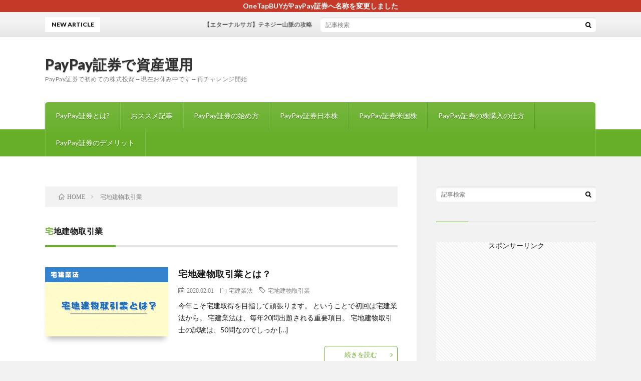

--- FILE ---
content_type: text/html; charset=UTF-8
request_url: https://onetapby.com/tag/%E5%AE%85%E5%9C%B0%E5%BB%BA%E7%89%A9%E5%8F%96%E5%BC%95%E6%A5%AD/
body_size: 48336
content:
<!DOCTYPE html>
<html lang="ja"
	prefix="og: https://ogp.me/ns#"  prefix="og: http://ogp.me/ns#">
<head prefix="og: http://ogp.me/ns# fb: http://ogp.me/ns/fb# article: http://ogp.me/ns/article#">
<meta charset="UTF-8">
<title>宅地建物取引業 | PayPay証券で資産運用</title>
<meta name='robots' content='max-image-preview:large' />

<!-- All In One SEO Pack 3.6.2[223,251] -->
<script type="application/ld+json" class="aioseop-schema">{"@context":"https://schema.org","@graph":[{"@type":["Person","Organization"],"@id":"https://onetapby.com/#person","url":"https://onetapby.com/","name":"Tsukasa","sameAs":[]},{"@type":"WebSite","@id":"https://onetapby.com/#website","url":"https://onetapby.com/","name":"PayPay証券で資産運用","publisher":{"@id":"https://onetapby.com/#person"}},{"@type":"CollectionPage","@id":"https://onetapby.com/tag/%e5%ae%85%e5%9c%b0%e5%bb%ba%e7%89%a9%e5%8f%96%e5%bc%95%e6%a5%ad/#collectionpage","url":"https://onetapby.com/tag/%e5%ae%85%e5%9c%b0%e5%bb%ba%e7%89%a9%e5%8f%96%e5%bc%95%e6%a5%ad/","inLanguage":"ja","name":"宅地建物取引業","isPartOf":{"@id":"https://onetapby.com/#website"},"breadcrumb":{"@id":"https://onetapby.com/tag/%e5%ae%85%e5%9c%b0%e5%bb%ba%e7%89%a9%e5%8f%96%e5%bc%95%e6%a5%ad/#breadcrumblist"}},{"@type":"BreadcrumbList","@id":"https://onetapby.com/tag/%e5%ae%85%e5%9c%b0%e5%bb%ba%e7%89%a9%e5%8f%96%e5%bc%95%e6%a5%ad/#breadcrumblist","itemListElement":[{"@type":"ListItem","position":1,"item":{"@type":"WebPage","@id":"https://onetapby.com/","url":"https://onetapby.com/","name":"OneTapBUYで資産運用"}},{"@type":"ListItem","position":2,"item":{"@type":"WebPage","@id":"https://onetapby.com/tag/%e5%ae%85%e5%9c%b0%e5%bb%ba%e7%89%a9%e5%8f%96%e5%bc%95%e6%a5%ad/","url":"https://onetapby.com/tag/%e5%ae%85%e5%9c%b0%e5%bb%ba%e7%89%a9%e5%8f%96%e5%bc%95%e6%a5%ad/","name":"宅地建物取引業"}}]}]}</script>
<link rel="canonical" href="https://onetapby.com/tag/%e5%ae%85%e5%9c%b0%e5%bb%ba%e7%89%a9%e5%8f%96%e5%bc%95%e6%a5%ad/" />
<!-- All In One SEO Pack -->
<link rel='stylesheet' id='wp-block-library-css' href='https://onetapby.com/wp/wp-includes/css/dist/block-library/style.min.css?ver=6.2.8' type='text/css' media='all' />
<link rel='stylesheet' id='classic-theme-styles-css' href='https://onetapby.com/wp/wp-includes/css/classic-themes.min.css?ver=6.2.8' type='text/css' media='all' />
<style id='global-styles-inline-css' type='text/css'>
body{--wp--preset--color--black: #000000;--wp--preset--color--cyan-bluish-gray: #abb8c3;--wp--preset--color--white: #ffffff;--wp--preset--color--pale-pink: #f78da7;--wp--preset--color--vivid-red: #cf2e2e;--wp--preset--color--luminous-vivid-orange: #ff6900;--wp--preset--color--luminous-vivid-amber: #fcb900;--wp--preset--color--light-green-cyan: #7bdcb5;--wp--preset--color--vivid-green-cyan: #00d084;--wp--preset--color--pale-cyan-blue: #8ed1fc;--wp--preset--color--vivid-cyan-blue: #0693e3;--wp--preset--color--vivid-purple: #9b51e0;--wp--preset--gradient--vivid-cyan-blue-to-vivid-purple: linear-gradient(135deg,rgba(6,147,227,1) 0%,rgb(155,81,224) 100%);--wp--preset--gradient--light-green-cyan-to-vivid-green-cyan: linear-gradient(135deg,rgb(122,220,180) 0%,rgb(0,208,130) 100%);--wp--preset--gradient--luminous-vivid-amber-to-luminous-vivid-orange: linear-gradient(135deg,rgba(252,185,0,1) 0%,rgba(255,105,0,1) 100%);--wp--preset--gradient--luminous-vivid-orange-to-vivid-red: linear-gradient(135deg,rgba(255,105,0,1) 0%,rgb(207,46,46) 100%);--wp--preset--gradient--very-light-gray-to-cyan-bluish-gray: linear-gradient(135deg,rgb(238,238,238) 0%,rgb(169,184,195) 100%);--wp--preset--gradient--cool-to-warm-spectrum: linear-gradient(135deg,rgb(74,234,220) 0%,rgb(151,120,209) 20%,rgb(207,42,186) 40%,rgb(238,44,130) 60%,rgb(251,105,98) 80%,rgb(254,248,76) 100%);--wp--preset--gradient--blush-light-purple: linear-gradient(135deg,rgb(255,206,236) 0%,rgb(152,150,240) 100%);--wp--preset--gradient--blush-bordeaux: linear-gradient(135deg,rgb(254,205,165) 0%,rgb(254,45,45) 50%,rgb(107,0,62) 100%);--wp--preset--gradient--luminous-dusk: linear-gradient(135deg,rgb(255,203,112) 0%,rgb(199,81,192) 50%,rgb(65,88,208) 100%);--wp--preset--gradient--pale-ocean: linear-gradient(135deg,rgb(255,245,203) 0%,rgb(182,227,212) 50%,rgb(51,167,181) 100%);--wp--preset--gradient--electric-grass: linear-gradient(135deg,rgb(202,248,128) 0%,rgb(113,206,126) 100%);--wp--preset--gradient--midnight: linear-gradient(135deg,rgb(2,3,129) 0%,rgb(40,116,252) 100%);--wp--preset--duotone--dark-grayscale: url('#wp-duotone-dark-grayscale');--wp--preset--duotone--grayscale: url('#wp-duotone-grayscale');--wp--preset--duotone--purple-yellow: url('#wp-duotone-purple-yellow');--wp--preset--duotone--blue-red: url('#wp-duotone-blue-red');--wp--preset--duotone--midnight: url('#wp-duotone-midnight');--wp--preset--duotone--magenta-yellow: url('#wp-duotone-magenta-yellow');--wp--preset--duotone--purple-green: url('#wp-duotone-purple-green');--wp--preset--duotone--blue-orange: url('#wp-duotone-blue-orange');--wp--preset--font-size--small: 13px;--wp--preset--font-size--medium: 20px;--wp--preset--font-size--large: 36px;--wp--preset--font-size--x-large: 42px;--wp--preset--spacing--20: 0.44rem;--wp--preset--spacing--30: 0.67rem;--wp--preset--spacing--40: 1rem;--wp--preset--spacing--50: 1.5rem;--wp--preset--spacing--60: 2.25rem;--wp--preset--spacing--70: 3.38rem;--wp--preset--spacing--80: 5.06rem;--wp--preset--shadow--natural: 6px 6px 9px rgba(0, 0, 0, 0.2);--wp--preset--shadow--deep: 12px 12px 50px rgba(0, 0, 0, 0.4);--wp--preset--shadow--sharp: 6px 6px 0px rgba(0, 0, 0, 0.2);--wp--preset--shadow--outlined: 6px 6px 0px -3px rgba(255, 255, 255, 1), 6px 6px rgba(0, 0, 0, 1);--wp--preset--shadow--crisp: 6px 6px 0px rgba(0, 0, 0, 1);}:where(.is-layout-flex){gap: 0.5em;}body .is-layout-flow > .alignleft{float: left;margin-inline-start: 0;margin-inline-end: 2em;}body .is-layout-flow > .alignright{float: right;margin-inline-start: 2em;margin-inline-end: 0;}body .is-layout-flow > .aligncenter{margin-left: auto !important;margin-right: auto !important;}body .is-layout-constrained > .alignleft{float: left;margin-inline-start: 0;margin-inline-end: 2em;}body .is-layout-constrained > .alignright{float: right;margin-inline-start: 2em;margin-inline-end: 0;}body .is-layout-constrained > .aligncenter{margin-left: auto !important;margin-right: auto !important;}body .is-layout-constrained > :where(:not(.alignleft):not(.alignright):not(.alignfull)){max-width: var(--wp--style--global--content-size);margin-left: auto !important;margin-right: auto !important;}body .is-layout-constrained > .alignwide{max-width: var(--wp--style--global--wide-size);}body .is-layout-flex{display: flex;}body .is-layout-flex{flex-wrap: wrap;align-items: center;}body .is-layout-flex > *{margin: 0;}:where(.wp-block-columns.is-layout-flex){gap: 2em;}.has-black-color{color: var(--wp--preset--color--black) !important;}.has-cyan-bluish-gray-color{color: var(--wp--preset--color--cyan-bluish-gray) !important;}.has-white-color{color: var(--wp--preset--color--white) !important;}.has-pale-pink-color{color: var(--wp--preset--color--pale-pink) !important;}.has-vivid-red-color{color: var(--wp--preset--color--vivid-red) !important;}.has-luminous-vivid-orange-color{color: var(--wp--preset--color--luminous-vivid-orange) !important;}.has-luminous-vivid-amber-color{color: var(--wp--preset--color--luminous-vivid-amber) !important;}.has-light-green-cyan-color{color: var(--wp--preset--color--light-green-cyan) !important;}.has-vivid-green-cyan-color{color: var(--wp--preset--color--vivid-green-cyan) !important;}.has-pale-cyan-blue-color{color: var(--wp--preset--color--pale-cyan-blue) !important;}.has-vivid-cyan-blue-color{color: var(--wp--preset--color--vivid-cyan-blue) !important;}.has-vivid-purple-color{color: var(--wp--preset--color--vivid-purple) !important;}.has-black-background-color{background-color: var(--wp--preset--color--black) !important;}.has-cyan-bluish-gray-background-color{background-color: var(--wp--preset--color--cyan-bluish-gray) !important;}.has-white-background-color{background-color: var(--wp--preset--color--white) !important;}.has-pale-pink-background-color{background-color: var(--wp--preset--color--pale-pink) !important;}.has-vivid-red-background-color{background-color: var(--wp--preset--color--vivid-red) !important;}.has-luminous-vivid-orange-background-color{background-color: var(--wp--preset--color--luminous-vivid-orange) !important;}.has-luminous-vivid-amber-background-color{background-color: var(--wp--preset--color--luminous-vivid-amber) !important;}.has-light-green-cyan-background-color{background-color: var(--wp--preset--color--light-green-cyan) !important;}.has-vivid-green-cyan-background-color{background-color: var(--wp--preset--color--vivid-green-cyan) !important;}.has-pale-cyan-blue-background-color{background-color: var(--wp--preset--color--pale-cyan-blue) !important;}.has-vivid-cyan-blue-background-color{background-color: var(--wp--preset--color--vivid-cyan-blue) !important;}.has-vivid-purple-background-color{background-color: var(--wp--preset--color--vivid-purple) !important;}.has-black-border-color{border-color: var(--wp--preset--color--black) !important;}.has-cyan-bluish-gray-border-color{border-color: var(--wp--preset--color--cyan-bluish-gray) !important;}.has-white-border-color{border-color: var(--wp--preset--color--white) !important;}.has-pale-pink-border-color{border-color: var(--wp--preset--color--pale-pink) !important;}.has-vivid-red-border-color{border-color: var(--wp--preset--color--vivid-red) !important;}.has-luminous-vivid-orange-border-color{border-color: var(--wp--preset--color--luminous-vivid-orange) !important;}.has-luminous-vivid-amber-border-color{border-color: var(--wp--preset--color--luminous-vivid-amber) !important;}.has-light-green-cyan-border-color{border-color: var(--wp--preset--color--light-green-cyan) !important;}.has-vivid-green-cyan-border-color{border-color: var(--wp--preset--color--vivid-green-cyan) !important;}.has-pale-cyan-blue-border-color{border-color: var(--wp--preset--color--pale-cyan-blue) !important;}.has-vivid-cyan-blue-border-color{border-color: var(--wp--preset--color--vivid-cyan-blue) !important;}.has-vivid-purple-border-color{border-color: var(--wp--preset--color--vivid-purple) !important;}.has-vivid-cyan-blue-to-vivid-purple-gradient-background{background: var(--wp--preset--gradient--vivid-cyan-blue-to-vivid-purple) !important;}.has-light-green-cyan-to-vivid-green-cyan-gradient-background{background: var(--wp--preset--gradient--light-green-cyan-to-vivid-green-cyan) !important;}.has-luminous-vivid-amber-to-luminous-vivid-orange-gradient-background{background: var(--wp--preset--gradient--luminous-vivid-amber-to-luminous-vivid-orange) !important;}.has-luminous-vivid-orange-to-vivid-red-gradient-background{background: var(--wp--preset--gradient--luminous-vivid-orange-to-vivid-red) !important;}.has-very-light-gray-to-cyan-bluish-gray-gradient-background{background: var(--wp--preset--gradient--very-light-gray-to-cyan-bluish-gray) !important;}.has-cool-to-warm-spectrum-gradient-background{background: var(--wp--preset--gradient--cool-to-warm-spectrum) !important;}.has-blush-light-purple-gradient-background{background: var(--wp--preset--gradient--blush-light-purple) !important;}.has-blush-bordeaux-gradient-background{background: var(--wp--preset--gradient--blush-bordeaux) !important;}.has-luminous-dusk-gradient-background{background: var(--wp--preset--gradient--luminous-dusk) !important;}.has-pale-ocean-gradient-background{background: var(--wp--preset--gradient--pale-ocean) !important;}.has-electric-grass-gradient-background{background: var(--wp--preset--gradient--electric-grass) !important;}.has-midnight-gradient-background{background: var(--wp--preset--gradient--midnight) !important;}.has-small-font-size{font-size: var(--wp--preset--font-size--small) !important;}.has-medium-font-size{font-size: var(--wp--preset--font-size--medium) !important;}.has-large-font-size{font-size: var(--wp--preset--font-size--large) !important;}.has-x-large-font-size{font-size: var(--wp--preset--font-size--x-large) !important;}
.wp-block-navigation a:where(:not(.wp-element-button)){color: inherit;}
:where(.wp-block-columns.is-layout-flex){gap: 2em;}
.wp-block-pullquote{font-size: 1.5em;line-height: 1.6;}
</style>
<link rel='stylesheet' id='yyi_rinker_stylesheet-css' href='https://onetapby.com/wp/wp-content/plugins/yyi-rinker/css/style.css?v=1.1.0&#038;ver=6.2.8' type='text/css' media='all' />
<link rel='stylesheet' id='fancybox-css' href='https://onetapby.com/wp/wp-content/plugins/easy-fancybox/css/jquery.fancybox.min.css?ver=1.3.24' type='text/css' media='screen' />
<script type='text/javascript' src='https://onetapby.com/wp/wp-includes/js/jquery/jquery.min.js?ver=3.6.4' id='jquery-core-js'></script>
<script type='text/javascript' src='https://onetapby.com/wp/wp-includes/js/jquery/jquery-migrate.min.js?ver=3.4.0' id='jquery-migrate-js'></script>
<script type='text/javascript' src='https://onetapby.com/wp/wp-content/plugins/yyi-rinker/js/event-tracking.js?v=1.1.0' id='yyi_rinker_event_tracking_script-js'></script>
<link rel="https://api.w.org/" href="https://onetapby.com/wp-json/" /><link rel="alternate" type="application/json" href="https://onetapby.com/wp-json/wp/v2/tags/247" /><link rel="stylesheet" href="https://onetapby.com/wp/wp-content/themes/lionblog/style.css">
<link rel="stylesheet" href="https://onetapby.com/wp/wp-content/themes/lionblog-child/style.css">
<link rel="stylesheet" href="https://onetapby.com/wp/wp-content/themes/lionblog/css/icon.css">
<link rel="stylesheet" href="https://fonts.googleapis.com/css?family=Lato:400,700,900">
<meta http-equiv="X-UA-Compatible" content="IE=edge">
<meta name="viewport" content="width=device-width, initial-scale=1, shrink-to-fit=no">
<link rel="dns-prefetch" href="//www.google.com">
<link rel="dns-prefetch" href="//www.google-analytics.com">
<link rel="dns-prefetch" href="//fonts.googleapis.com">
<link rel="dns-prefetch" href="//fonts.gstatic.com">
<link rel="dns-prefetch" href="//pagead2.googlesyndication.com">
<link rel="dns-prefetch" href="//googleads.g.doubleclick.net">
<link rel="dns-prefetch" href="//www.gstatic.com">
<style>
.infoHead{background-color:;}

/*User Custom Color SP*/
.t-color .globalNavi__switch{background-color:#67af29;}

/*User Custom Color SP/PC*/
.t-color .dateList__item a:hover,
.t-color .footerNavi__list li a:hover,
.t-color .copyright__link:hover,
.t-color .heading.heading-first:first-letter,
.t-color .heading a:hover,
.t-color .btn__link,
.t-color .widget .tag-cloud-link,
.t-color .comment-respond .submit,
.t-color .comments__list .comment-reply-link,
.t-color .widget a:hover,
.t-color .widget ul li .rsswidget,
.t-color .content a,
.t-color .related__title,
.t-color .ctaPost__btn:hover,
.t-color .prevNext__title{color:#67af29;}
.t-color .globalNavi__list,
.t-color .eyecatch__cat a,
.t-color .pagetop,
.t-color .archiveTitle::before,
.t-color .heading.heading-secondary::before,
.t-color .btn__link:hover,
.t-color .widget .tag-cloud-link:hover,
.t-color .comment-respond .submit:hover,
.t-color .comments__list .comment-reply-link:hover,
.t-color .widget::before,
.t-color .widget .calendar_wrap tbody a:hover,
.t-color .comments__list .comment-meta,
.t-color .ctaPost__btn,
.t-color .prevNext__pop{background-color:#67af29;}
.t-color .archiveList,
.t-color .heading.heading-widget,
.t-color .btn__link,
.t-color .widget .tag-cloud-link,
.t-color .comment-respond .submit,
.t-color .comments__list .comment-reply-link,
.t-color .content a:hover,
.t-color .ctaPost__btn,
.t-color.t-light .l-hMain::before{border-color:#67af29;}
</style>
<!-- この URL で利用できる AMP HTML バージョンはありません。 -->		<style type="text/css" id="wp-custom-css">
			.infoHead {
	color:#fff;
	font-weight: bold;
	padding: 5px 0;
}
.markerPink {font-weight:bold;}
.markerBlue {font-weight:bold;}
.markerYellow {font-weight:bold;}

.content h3 a {color:#fff!important;}

.high-return td {
	text-align: right;
}
.content table th {
	color:#000;
	background-color:#fffeee;
	border: 1px solid #ddd!important;
}
@media screen and (max-width: 1000px) {
.resp_wrap {
	overflow: hidden;

}
.resp_table {
	overflow: scroll;
	height: 90vh;
}
.resp_table table th {
	font-size: 12px;
	min-width: 6rem;
}
.resp_table table td {
	word-break: keep-all;
	font-size: 12px;
}
.resp_table table th:first-child {
	position: -webkit-sticky;
	position: sticky;
	left: 0;
	border: 1px solid #ddd!important;
}
.resp_table table th:first-child::after {
	content: '';
	height: 100%;
	width: 1px;
	background-color: #ddd;
	display: block;
	position:absolute;
	top:0;
	right: 0;
	}
	.scroll-hint-icon-wrap {
		height: 100vh!important;
		top: 100px;
	}
}

.btns {
	display:block;
	text-align: center;
	margin: 20px auto;
}
.btns .btn {
	background-color:#67af29;
	color: #fff!important;
	padding: 10px 30px;
	font-size:24px;
	border-radius:10px;
	display: inline-block;
}
.btns .btn:hover {
	font-weight: normal;
	transform: translateY(-3px);
	box-shadow: 3px 2px 0 #ccc;
	transition-duration: .5s;
}		</style>
		<meta property="og:site_name" content="PayPay証券で資産運用" />
<meta property="og:type" content="article" />
<meta property="og:title" content="宅地建物取引業│PayPay証券で資産運用" />
<meta property="og:description" content="PayPay証券で初めての株式投資←現在お休み中です←再チャレンジ開始" />
<meta property="og:url" content="https://onetapby.com/tag/%e5%ae%85%e5%9c%b0%e5%bb%ba%e7%89%a9%e5%8f%96%e5%bc%95%e6%a5%ad/" />
<meta property="og:image" content="https://onetapby.com/wp/wp-content/themes/lionblog/img/img_no.gif" />
<meta name="twitter:card" content="summary" />

<script>
  (function(i,s,o,g,r,a,m){i['GoogleAnalyticsObject']=r;i[r]=i[r]||function(){
  (i[r].q=i[r].q||[]).push(arguments)},i[r].l=1*new Date();a=s.createElement(o),
  m=s.getElementsByTagName(o)[0];a.async=1;a.src=g;m.parentNode.insertBefore(a,m)
  })(window,document,'script','https://www.google-analytics.com/analytics.js','ga');

  ga('create', 'UA-61813391-5', 'auto');
  ga('send', 'pageview');
</script>

<script async src="//pagead2.googlesyndication.com/pagead/js/adsbygoogle.js"></script>
<script>
  (adsbygoogle = window.adsbygoogle || []).push({
    google_ad_client: "ca-pub-4777535978993158",
    enable_page_level_ads: true
  });
</script>
<link rel="stylesheet" href="https://unpkg.com/scroll-hint@1.1.10/css/scroll-hint.css">
<!-- Global site tag (gtag.js) - Google Ads: 927470797 -->
<script async src="https://www.googletagmanager.com/gtag/js?id=AW-927470797"></script>
<script>
  window.dataLayer = window.dataLayer || [];
  function gtag(){dataLayer.push(arguments);}
  gtag('js', new Date());

  gtag('config', 'AW-927470797');
</script>
<!-- Event snippet for Website lead conversion page
In your html page, add the snippet and call gtag_report_conversion when someone clicks on the chosen link or button. -->
<script>
function gtag_report_conversion(url) {
  var callback = function () {
    if (typeof(url) != 'undefined') {
      window.location = url;
    }
  };
  gtag('event', 'conversion', {
      'send_to': 'AW-927470797/3V-RCObkpO0BEM2poLoD',
      'event_callback': callback
  });
  return false;
}
</script>
</head>
<body class="t-light t-color t-rich">

    <div class="infoHead">
          OneTapBUYがPayPay証券へ名称を変更しました      </div>
    
  <!--l-header-->
  <header class="l-header">
    
    <!--l-hMain-->
    <div class="l-hMain">
      <div class="container">
      
        <div class="siteTitle siteTitle-noneAd">
	              <p class="siteTitle__big u-txtShdw"><a class="siteTitle__link" href="https://onetapby.com">PayPay証券で資産運用</a></p>          <p class="siteTitle__small">PayPay証券で初めての株式投資←現在お休み中です←再チャレンジ開始</p>	            </div>
      

	          
      
        <nav class="globalNavi">
        <input class="globalNavi__toggle" id="globalNavi__toggle" type="checkbox" value="none">
        <label class="globalNavi__switch" for="globalNavi__toggle"></label>
	    <ul class="globalNavi__list u-txtShdw"><li id="menu-item-1613" class="menu-item menu-item-type-post_type menu-item-object-page menu-item-1613"><a href="https://onetapby.com/about_otb/">PayPay証券とは?</a></li>
<li id="menu-item-945" class="menu-item menu-item-type-post_type menu-item-object-page menu-item-945"><a href="https://onetapby.com/my_recommend/">おススメ記事</a></li>
<li id="menu-item-51" class="menu-item menu-item-type-post_type menu-item-object-page menu-item-51"><a href="https://onetapby.com/howto/">PayPay証券の始め方</a></li>
<li id="menu-item-1546" class="menu-item menu-item-type-post_type menu-item-object-page menu-item-1546"><a href="https://onetapby.com/japanesestock/">PayPay証券日本株</a></li>
<li id="menu-item-50" class="menu-item menu-item-type-post_type menu-item-object-page menu-item-50"><a href="https://onetapby.com/page-14/">PayPay証券米国株</a></li>
<li id="menu-item-48" class="menu-item menu-item-type-post_type menu-item-object-page menu-item-48"><a href="https://onetapby.com/buystock/">PayPay証券の株購入の仕方</a></li>
<li id="menu-item-77" class="menu-item menu-item-type-post_type menu-item-object-page menu-item-77"><a href="https://onetapby.com/demerit/">PayPay証券のデメリット</a></li>
</ul>
	            </nav>
       
      </div>
    </div>
    <!-- /l-hMain -->
    
    
    <!-- l-hExtra -->
		    <div class="l-hExtra">
      <div class="container">
        
        <div class="marquee">
          <div class="marquee__title">NEW ARTICLE</div>
          <div class="marquee__item">
		  		              <a class="marquee__link" href="https://onetapby.com/%e3%82%a8%e3%82%bf%e3%83%bc%e3%83%8a%e3%83%ab%e3%82%b5%e3%82%ac/post-1663/">【エターナルサガ】テネジー山脈の攻略</a>
		  		            </div>
        </div>

        <div class="socialSearch">
                        <div class="searchBox">
        <form class="searchBox__form" method="get" target="_top" action="https://onetapby.com/" >
          <input class="searchBox__input" type="text" maxlength="50" name="s" placeholder="記事検索"><button class="searchBox__submit icon-search" type="submit" value="search"> </button>
        </form>
      </div>                
	                    </div>
     
      </div>
    </div>
        <!-- /l-hExtra -->
    
  </header>
  <!--/l-header-->
  
    
  <!-- l-wrapper -->
  <div class="l-wrapper ">
	
    <!-- l-main -->
    <main class="l-main">
	
	  <div class="breadcrumb" ><div class="container" ><ul class="breadcrumb__list"><li class="breadcrumb__item" itemscope itemtype="http://data-vocabulary.org/Breadcrumb"><a href="https://onetapby.com/" itemprop="url"><span class="icon-home" itemprop="title">HOME</span></a></li><li class="breadcrumb__item">宅地建物取引業</li></ul></div></div> 
      <header class="archiveTitle">
        <h1 class="heading heading-first">宅地建物取引業</h1>
		      </header>
      
      
	          <div class="archive">
	    	                  <article class="archiveList archiveList-leftImg">
      
        <h2 class="heading heading-archive heading-leftImg">
          <a href="https://onetapby.com/takken/takkengyo/post-1453/">宅地建物取引業とは？</a>
        </h2>
        
		          <div class="eyecatch eyecatch-leftImg">
                                    <a href="https://onetapby.com/takken/takkengyo/post-1453/"><img width="890" height="500" src="https://onetapby.com/wp/wp-content/uploads/2020/02/gyoho.jpg" class="attachment-icatch size-icatch wp-post-image" alt="" decoding="async" /></a>
          </div>
                
                <ul class="dateList dateList-leftImg">
                      <li class="dateList__item icon-calendar">2020.02.01</li>
                                <li class="dateList__item icon-folder"><a href="https://onetapby.com/category/takken/takkengyo/" rel="category tag">宅建業法</a></li>
                                <li class="dateList__item icon-tag"><a href="https://onetapby.com/tag/%e5%ae%85%e5%9c%b0%e5%bb%ba%e7%89%a9%e5%8f%96%e5%bc%95%e6%a5%ad/" rel="tag">宅地建物取引業</a></li>
                  </ul>
                
        <p class="archiveList__text archiveList__text-leftImg">
		  今年こそ宅建取得を目指して頑張ります。 ということで初回は宅建業法から。 宅建業法は、毎年20問出題される重要項目。 宅地建物取引士の試験は、50問なのでしっか [&hellip;]        </p>
        
        <div class="btn btn-right btn-leftImg">
          <a class="btn__link" href="https://onetapby.com/takken/takkengyo/post-1453/">続きを読む</a>
        </div>
      
      </article>
      
      
       
		  		  		    		    		    	    
		  		        </div>
	  	  
	        
    </main>
    <!-- /l-main -->
    
	    <!-- l-sidebar -->
          <div class="l-sidebar">
	  
	          <aside class="widget">      <div class="searchBox">
        <form class="searchBox__form" method="get" target="_top" action="https://onetapby.com/" >
          <input class="searchBox__input" type="text" maxlength="50" name="s" placeholder="記事検索"><button class="searchBox__submit icon-search" type="submit" value="search"> </button>
        </form>
      </div></aside><aside class="widget"><div class="adWidget"><div class="txt_center">スポンサーリンク</div>
<script async src="//pagead2.googlesyndication.com/pagead/js/adsbygoogle.js"></script>
<!-- レスポンシブ01 -->
<ins class="adsbygoogle"
     style="display:block"
     data-ad-client="ca-pub-4777535978993158"
     data-ad-slot="7047135293"
     data-ad-format="auto"></ins>
<script>
(adsbygoogle = window.adsbygoogle || []).push({});
</script><h2>Advertisement</h2></div></aside><aside class="widget"><h2 class="heading heading-widget">人気記事</h2>        <ol class="rankListWidget">
          <li class="rankListWidget__item">
                        <div class="eyecatch eyecatch-widget u-txtShdw">
              <a href="https://onetapby.com/onetapbuy/cost_off/">
			    <img width="700" height="472" src="https://onetapby.com/wp/wp-content/uploads/2017/05/0019.jpg" class="attachment-icatch size-icatch wp-post-image" alt="" decoding="async" loading="lazy" />              </a>
            </div>
                        <h3 class="rankListWidget__title"><a href="https://onetapby.com/onetapbuy/cost_off/">ワンタップバイでの米国株取引で少しでも損しない為に</a></h3>
            <div class="dateList dateList-widget">
                            <span class="dateList__item icon-folder"><a href="https://onetapby.com/category/onetapbuy/" rel="category tag">PayPay証券</a></span>
            </div>
          </li>
          <li class="rankListWidget__item">
                        <div class="eyecatch eyecatch-widget u-txtShdw">
              <a href="https://onetapby.com/stock/jyojyo_su/">
			    <img width="800" height="500" src="https://onetapby.com/wp/wp-content/uploads/2018/10/jyojyo-800x500.jpg" class="attachment-icatch size-icatch wp-post-image" alt="" decoding="async" loading="lazy" />              </a>
            </div>
                        <h3 class="rankListWidget__title"><a href="https://onetapby.com/stock/jyojyo_su/">4,000以上も！！上場している企業数をまとめてみました【2020年版】</a></h3>
            <div class="dateList dateList-widget">
                            <span class="dateList__item icon-folder"><a href="https://onetapby.com/category/stock/" rel="category tag">株の事</a></span>
            </div>
          </li>
          <li class="rankListWidget__item">
                        <div class="eyecatch eyecatch-widget u-txtShdw">
              <a href="https://onetapby.com/stock/high-return/">
			    <img width="700" height="467" src="https://onetapby.com/wp/wp-content/uploads/2017/04/0005.jpg" class="attachment-icatch size-icatch wp-post-image" alt="" decoding="async" loading="lazy" />              </a>
            </div>
                        <h3 class="rankListWidget__title"><a href="https://onetapby.com/stock/high-return/">高配当銘柄を狙え！ワンタップバイの米国株でおススメの高配当銘柄（2017/4）</a></h3>
            <div class="dateList dateList-widget">
                            <span class="dateList__item icon-folder"><a href="https://onetapby.com/category/stock/" rel="category tag">株の事</a></span>
            </div>
          </li>
          <li class="rankListWidget__item">
                        <div class="eyecatch eyecatch-widget u-txtShdw">
              <a href="https://onetapby.com/stock/post-1494/">
			    <img width="800" height="500" src="https://onetapby.com/wp/wp-content/uploads/2018/10/jyojyo-800x500.jpg" class="attachment-icatch size-icatch wp-post-image" alt="" decoding="async" loading="lazy" />              </a>
            </div>
                        <h3 class="rankListWidget__title"><a href="https://onetapby.com/stock/post-1494/">4,000以上も！！上場している企業数をまとめてみました【2020年6月版】</a></h3>
            <div class="dateList dateList-widget">
                            <span class="dateList__item icon-folder"><a href="https://onetapby.com/category/stock/" rel="category tag">株の事</a></span>
            </div>
          </li>
          <li class="rankListWidget__item">
                        <div class="eyecatch eyecatch-widget u-txtShdw">
              <a href="https://onetapby.com/onetapbuy/whendividends/">
			    <img width="700" height="467" src="https://onetapby.com/wp/wp-content/uploads/2017/04/0005.jpg" class="attachment-icatch size-icatch wp-post-image" alt="" decoding="async" loading="lazy" />              </a>
            </div>
                        <h3 class="rankListWidget__title"><a href="https://onetapby.com/onetapbuy/whendividends/">ワンタップバイの米国株の配当はいつ入るのかまとめてみました。</a></h3>
            <div class="dateList dateList-widget">
                            <span class="dateList__item icon-folder"><a href="https://onetapby.com/category/onetapbuy/" rel="category tag">PayPay証券</a></span>
            </div>
          </li>
        </ol>
		</aside><aside class="widget"><h2 class="heading heading-widget">最近の投稿</h2>            <ol class="imgListWidget">
                              
              <li class="imgListWidget__item">
                                  <a class="imgListWidget__borderBox" href="https://onetapby.com/%e3%82%a8%e3%82%bf%e3%83%bc%e3%83%8a%e3%83%ab%e3%82%b5%e3%82%ac/post-1663/" title="【エターナルサガ】テネジー山脈の攻略"><span>
                                      <img src="https://onetapby.com/wp/wp-content/themes/lionblog/img/img_no_thumbnail.gif" alt="NO IMAGE">
                                    </span></a>
                                <h3 class="imgListWidget__title">
                  <a href="https://onetapby.com/%e3%82%a8%e3%82%bf%e3%83%bc%e3%83%8a%e3%83%ab%e3%82%b5%e3%82%ac/post-1663/">【エターナルサガ】テネジー山脈の攻略</a>
                  <span class="post-date">2022.04.25</span>                </h3>
              </li>
                              
              <li class="imgListWidget__item">
                                  <a class="imgListWidget__borderBox" href="https://onetapby.com/onetapbuy/jp_haitou/" title="PayPay証券日本株の直近配当利回りTOP20！1位はやっぱりアノ銘柄でした"><span>
                                      <img width="150" height="150" src="https://onetapby.com/wp/wp-content/uploads/2020/11/jp_11-150x150.jpg" class="attachment-thumbnail size-thumbnail wp-post-image" alt="" decoding="async" loading="lazy" />                                    </span></a>
                                <h3 class="imgListWidget__title">
                  <a href="https://onetapby.com/onetapbuy/jp_haitou/">PayPay証券日本株の直近配当利回りTOP20！1位はやっぱりアノ銘柄でした</a>
                  <span class="post-date">2020.11.05</span>                </h3>
              </li>
                              
              <li class="imgListWidget__item">
                                  <a class="imgListWidget__borderBox" href="https://onetapby.com/onetapbuy/tsuika20201028-2/" title="PayPay証券の米国株、追加25銘柄が正式に発表されました。"><span>
                                      <img width="150" height="150" src="https://onetapby.com/wp/wp-content/uploads/2020/10/koza2-150x150.jpg" class="attachment-thumbnail size-thumbnail wp-post-image" alt="" decoding="async" loading="lazy" />                                    </span></a>
                                <h3 class="imgListWidget__title">
                  <a href="https://onetapby.com/onetapbuy/tsuika20201028-2/">PayPay証券の米国株、追加25銘柄が正式に発表されました。</a>
                  <span class="post-date">2020.10.28</span>                </h3>
              </li>
                              
              <li class="imgListWidget__item">
                                  <a class="imgListWidget__borderBox" href="https://onetapby.com/onetapbuy/tsuika20201028/" title="OneTapBUYが10月28日から新たに「米国株25銘柄」を追加予定！気になる銘柄は？"><span>
                                      <img width="150" height="150" src="https://onetapby.com/wp/wp-content/uploads/2020/10/koza1-150x150.jpg" class="attachment-thumbnail size-thumbnail wp-post-image" alt="" decoding="async" loading="lazy" />                                    </span></a>
                                <h3 class="imgListWidget__title">
                  <a href="https://onetapby.com/onetapbuy/tsuika20201028/">OneTapBUYが10月28日から新たに「米国株25銘柄」を追加予定！気になる銘柄は？</a>
                  <span class="post-date">2020.10.23</span>                </h3>
              </li>
                          </ol>
            </aside><aside class="widget">			<div class="textwidget"><a href="//blog.with2.net/link/?1911551:5291"><img src="https://blog.with2.net/img/banner/c/banner_2/br_c_5291_2.gif" title="米国株ランキング"></a><br><a href="//blog.with2.net/link/?1911551:5291" style="font-size: 0.8em;">米国株ランキング</a>
<br>
<a href="//stock.blogmura.com/ranking.html"><img src="//stock.blogmura.com/img/stock88_31.gif" width="88" height="31" border="0" alt="にほんブログ村 株ブログへ" /></a><br /><a href="//stock.blogmura.com/ranking.html">にほんブログ村</a>
<br>
<a href="//stock.blogmura.com/americastock/ranking.html"><img src="//stock.blogmura.com/americastock/img/americastock88_31.gif" width="88" height="31" border="0" alt="にほんブログ村 株ブログ 米国株へ" /></a><br /><a href="//stock.blogmura.com/americastock/ranking.html">にほんブログ村</a>

<div id='inner_space'></div><script type='text/javascript' src='//blogparts.blogmura.com/pts/js/parts_view.js' charset='UTF-8'></script><script type='text/javascript'>parts(1554255,"FFFFFF","250","001eff",600000,"38","3964","outrank","http://onetapby.com/", 2, 1, "F7F7F7", "001eff");</script></div>
		</aside><aside class="widget"><h2 class="heading heading-widget">カテゴリー</h2><div class="tagcloud"><a href="https://onetapby.com/category/paypay/" class="tag-cloud-link tag-link-248 tag-link-position-1" style="font-size: 8pt;" aria-label="PayPay (1個の項目)">PayPay<span class="tag-link-count"> (1)</span></a>
<a href="https://onetapby.com/category/onetapbuy/" class="tag-cloud-link tag-link-5 tag-link-position-2" style="font-size: 22pt;" aria-label="PayPay証券 (37個の項目)">PayPay証券<span class="tag-link-count"> (37)</span></a>
<a href="https://onetapby.com/category/cryptocurrency/ripple/" class="tag-cloud-link tag-link-163 tag-link-position-3" style="font-size: 13.25pt;" aria-label="Ripple/XRP (5個の項目)">Ripple/XRP<span class="tag-link-count"> (5)</span></a>
<a href="https://onetapby.com/category/wordpress/" class="tag-cloud-link tag-link-68 tag-link-position-4" style="font-size: 16.09375pt;" aria-label="WordPress (10個の項目)">WordPress<span class="tag-link-count"> (10)</span></a>
<a href="https://onetapby.com/category/benefit/" class="tag-cloud-link tag-link-61 tag-link-position-5" style="font-size: 17.296875pt;" aria-label="お得なこと (13個の項目)">お得なこと<span class="tag-link-count"> (13)</span></a>
<a href="https://onetapby.com/category/%e3%82%a8%e3%82%bf%e3%83%bc%e3%83%8a%e3%83%ab%e3%82%b5%e3%82%ac/" class="tag-cloud-link tag-link-251 tag-link-position-6" style="font-size: 8pt;" aria-label="エターナルサガ (1個の項目)">エターナルサガ<span class="tag-link-count"> (1)</span></a>
<a href="https://onetapby.com/category/blogway/" class="tag-cloud-link tag-link-88 tag-link-position-7" style="font-size: 16.09375pt;" aria-label="ブログ運営 (10個の項目)">ブログ運営<span class="tag-link-count"> (10)</span></a>
<a href="https://onetapby.com/category/pointsite/" class="tag-cloud-link tag-link-240 tag-link-position-8" style="font-size: 8pt;" aria-label="ポイントサイト (1個の項目)">ポイントサイト<span class="tag-link-count"> (1)</span></a>
<a href="https://onetapby.com/category/review/" class="tag-cloud-link tag-link-50 tag-link-position-9" style="font-size: 15.109375pt;" aria-label="レビュー (8個の項目)">レビュー<span class="tag-link-count"> (8)</span></a>
<a href="https://onetapby.com/category/cryptocurrency/" class="tag-cloud-link tag-link-153 tag-link-position-10" style="font-size: 13.25pt;" aria-label="仮想通貨 (5個の項目)">仮想通貨<span class="tag-link-count"> (5)</span></a>
<a href="https://onetapby.com/category/mine/raise/" class="tag-cloud-link tag-link-172 tag-link-position-11" style="font-size: 9.96875pt;" aria-label="子育て奮闘記 (2個の項目)">子育て奮闘記<span class="tag-link-count"> (2)</span></a>
<a href="https://onetapby.com/category/takken/" class="tag-cloud-link tag-link-245 tag-link-position-12" style="font-size: 8pt;" aria-label="宅建 (1個の項目)">宅建<span class="tag-link-count"> (1)</span></a>
<a href="https://onetapby.com/category/takken/takkengyo/" class="tag-cloud-link tag-link-246 tag-link-position-13" style="font-size: 8pt;" aria-label="宅建業法 (1個の項目)">宅建業法<span class="tag-link-count"> (1)</span></a>
<a href="https://onetapby.com/category/stock/" class="tag-cloud-link tag-link-4 tag-link-position-14" style="font-size: 15.65625pt;" aria-label="株の事 (9個の項目)">株の事<span class="tag-link-count"> (9)</span></a>
<a href="https://onetapby.com/category/stocknews/" class="tag-cloud-link tag-link-35 tag-link-position-15" style="font-size: 11.28125pt;" aria-label="株ニュース (3個の項目)">株ニュース<span class="tag-link-count"> (3)</span></a>
<a href="https://onetapby.com/category/mine/" class="tag-cloud-link tag-link-2 tag-link-position-16" style="font-size: 19.15625pt;" aria-label="私の事 (20個の項目)">私の事<span class="tag-link-count"> (20)</span></a>
<a href="https://onetapby.com/category/dividend/" class="tag-cloud-link tag-link-100 tag-link-position-17" style="font-size: 21.234375pt;" aria-label="配当金 (31個の項目)">配当金<span class="tag-link-count"> (31)</span></a>
<a href="https://onetapby.com/category/brand/" class="tag-cloud-link tag-link-16 tag-link-position-18" style="font-size: 20.578125pt;" aria-label="銘柄紹介 (27個の項目)">銘柄紹介<span class="tag-link-count"> (27)</span></a>
<a href="https://onetapby.com/category/mine/etc/" class="tag-cloud-link tag-link-185 tag-link-position-19" style="font-size: 12.375pt;" aria-label="雑記 (4個の項目)">雑記<span class="tag-link-count"> (4)</span></a></div>
</aside><aside class="widget"><h2 class="heading heading-widget">月別アーカイブ</h2>
			<ul>
					<li><a href='https://onetapby.com/2022/04/'>2022年4月</a>&nbsp;(1)</li>
	<li><a href='https://onetapby.com/2020/11/'>2020年11月</a>&nbsp;(1)</li>
	<li><a href='https://onetapby.com/2020/10/'>2020年10月</a>&nbsp;(2)</li>
	<li><a href='https://onetapby.com/2020/08/'>2020年8月</a>&nbsp;(2)</li>
	<li><a href='https://onetapby.com/2020/07/'>2020年7月</a>&nbsp;(1)</li>
	<li><a href='https://onetapby.com/2020/06/'>2020年6月</a>&nbsp;(8)</li>
	<li><a href='https://onetapby.com/2020/05/'>2020年5月</a>&nbsp;(2)</li>
	<li><a href='https://onetapby.com/2020/04/'>2020年4月</a>&nbsp;(1)</li>
	<li><a href='https://onetapby.com/2020/02/'>2020年2月</a>&nbsp;(1)</li>
	<li><a href='https://onetapby.com/2020/01/'>2020年1月</a>&nbsp;(2)</li>
	<li><a href='https://onetapby.com/2019/01/'>2019年1月</a>&nbsp;(1)</li>
	<li><a href='https://onetapby.com/2018/10/'>2018年10月</a>&nbsp;(12)</li>
	<li><a href='https://onetapby.com/2018/09/'>2018年9月</a>&nbsp;(13)</li>
	<li><a href='https://onetapby.com/2018/08/'>2018年8月</a>&nbsp;(1)</li>
	<li><a href='https://onetapby.com/2018/04/'>2018年4月</a>&nbsp;(2)</li>
	<li><a href='https://onetapby.com/2018/03/'>2018年3月</a>&nbsp;(8)</li>
	<li><a href='https://onetapby.com/2018/02/'>2018年2月</a>&nbsp;(1)</li>
	<li><a href='https://onetapby.com/2018/01/'>2018年1月</a>&nbsp;(6)</li>
	<li><a href='https://onetapby.com/2017/12/'>2017年12月</a>&nbsp;(8)</li>
	<li><a href='https://onetapby.com/2017/11/'>2017年11月</a>&nbsp;(8)</li>
	<li><a href='https://onetapby.com/2017/10/'>2017年10月</a>&nbsp;(9)</li>
	<li><a href='https://onetapby.com/2017/09/'>2017年9月</a>&nbsp;(5)</li>
	<li><a href='https://onetapby.com/2017/08/'>2017年8月</a>&nbsp;(7)</li>
	<li><a href='https://onetapby.com/2017/07/'>2017年7月</a>&nbsp;(12)</li>
	<li><a href='https://onetapby.com/2017/06/'>2017年6月</a>&nbsp;(25)</li>
	<li><a href='https://onetapby.com/2017/05/'>2017年5月</a>&nbsp;(30)</li>
	<li><a href='https://onetapby.com/2017/04/'>2017年4月</a>&nbsp;(20)</li>
			</ul>

			</aside><aside class="widget"><h2 class="heading heading-widget">当ブログについて</h2>			<div class="textwidget"><p><strong>Tsukasa</strong></p>
<p>31歳。既婚、2児の父。<br />
資産運用をするべく、株式投資の世界へと足を踏み入れました。<br />
他にも、ビットコインや国債とかも興味あるのですが、OneTapBUYで資産を増やしてから考えます！</p>
</div>
		</aside><aside class="widget">			<div class="textwidget"><a class="twitter-timeline" height="500" href="https://twitter.com/onetapby">Tweets by onetapby</a> <script async src="//platform.twitter.com/widgets.js" charset="utf-8"></script></div>
		</aside><aside class="widget"><h2 class="heading heading-widget">スポンサーリンク</h2>			<div class="textwidget"><div class="txt_center">スポンサーリンク</div>
<script async src="//pagead2.googlesyndication.com/pagead/js/adsbygoogle.js"></script>
<!-- レスポンシブ01 -->
<ins class="adsbygoogle"
     style="display:block"
     data-ad-client="ca-pub-4777535978993158"
     data-ad-slot="7047135293"
     data-ad-format="auto"></ins>
<script>
(adsbygoogle = window.adsbygoogle || []).push({});
</script></div>
		</aside>	  	  
	      
    </div>

    <!-- /l-sidebar -->
	    
  </div>
  <!-- /l-wrapper -->


  <!--l-footer-->
  <footer class="l-footer">
    <div class="container">
      <div class="pagetop u-txtShdw"><a class="pagetop__link" href="#top">Back to Top</a></div>

              
         
      <nav class="footerNavi">
	  	  <ul class="footerNavi__list u-txtShdw"><li id="menu-item-720" class="menu-item menu-item-type-post_type menu-item-object-page menu-item-720"><a href="https://onetapby.com/howto/">PayPay証券の始め方</a></li>
<li id="menu-item-717" class="menu-item menu-item-type-post_type menu-item-object-page menu-item-717"><a href="https://onetapby.com/buystock/">PayPay証券の株購入の仕方</a></li>
<li id="menu-item-719" class="menu-item menu-item-type-post_type menu-item-object-page menu-item-719"><a href="https://onetapby.com/page-14/">PayPay証券取扱い銘柄</a></li>
<li id="menu-item-716" class="menu-item menu-item-type-post_type menu-item-object-page menu-item-716"><a href="https://onetapby.com/demerit/">PayPay証券のデメリット</a></li>
<li id="menu-item-718" class="menu-item menu-item-type-post_type menu-item-object-page menu-item-718"><a href="https://onetapby.com/aboutme/">私について</a></li>
<li id="menu-item-715" class="menu-item menu-item-type-post_type menu-item-object-page menu-item-715"><a href="https://onetapby.com/privacypolicy/">プライバシーポリシー</a></li>
</ul>	        </nav>

      <div class="copyright">
              © Copyright 2026 <a class="copyright__link" href="https://onetapby.com">PayPay証券で資産運用</a>.
            
	    <span class="copyright__info u-none">
		  PayPay証券で資産運用 by <a class="copyright__link" href="http://fit-jp.com/" target="_blank">FIT-Web Create</a>. Powered by <a class="copyright__link" href="https://wordpress.org/" target="_blank">WordPress</a>.
        </span>
      
      </div>
      

    </div>     
  </footer>
  <!-- /l-footer -->

      <script type='text/javascript' src='https://onetapby.com/wp/wp-content/plugins/easy-fancybox/js/jquery.fancybox.min.js?ver=1.3.24' id='jquery-fancybox-js'></script>
<script type='text/javascript' id='jquery-fancybox-js-after'>
var fb_timeout, fb_opts={'overlayShow':true,'hideOnOverlayClick':true,'showCloseButton':true,'margin':20,'centerOnScroll':false,'enableEscapeButton':true,'autoScale':true };
if(typeof easy_fancybox_handler==='undefined'){
var easy_fancybox_handler=function(){
jQuery('.nofancybox,a.wp-block-file__button,a.pin-it-button,a[href*="pinterest.com/pin/create"],a[href*="facebook.com/share"],a[href*="twitter.com/share"]').addClass('nolightbox');
/* IMG */
var fb_IMG_select='a[href*=".jpg"]:not(.nolightbox,li.nolightbox>a),area[href*=".jpg"]:not(.nolightbox),a[href*=".jpeg"]:not(.nolightbox,li.nolightbox>a),area[href*=".jpeg"]:not(.nolightbox),a[href*=".png"]:not(.nolightbox,li.nolightbox>a),area[href*=".png"]:not(.nolightbox),a[href*=".webp"]:not(.nolightbox,li.nolightbox>a),area[href*=".webp"]:not(.nolightbox)';
jQuery(fb_IMG_select).addClass('fancybox image');
var fb_IMG_sections=jQuery('.gallery,.wp-block-gallery,.tiled-gallery,.wp-block-jetpack-tiled-gallery');
fb_IMG_sections.each(function(){jQuery(this).find(fb_IMG_select).attr('rel','gallery-'+fb_IMG_sections.index(this));});
jQuery('a.fancybox,area.fancybox,li.fancybox a').each(function(){jQuery(this).fancybox(jQuery.extend({},fb_opts,{'transitionIn':'elastic','easingIn':'easeOutBack','transitionOut':'elastic','easingOut':'easeInBack','opacity':false,'hideOnContentClick':false,'titleShow':true,'titlePosition':'over','titleFromAlt':true,'showNavArrows':true,'enableKeyboardNav':true,'cyclic':false}))});};
jQuery('a.fancybox-close').on('click',function(e){e.preventDefault();jQuery.fancybox.close()});
};
var easy_fancybox_auto=function(){setTimeout(function(){jQuery('#fancybox-auto').trigger('click')},1000);};
jQuery(easy_fancybox_handler);jQuery(document).on('post-load',easy_fancybox_handler);
jQuery(easy_fancybox_auto);
</script>
<script type='text/javascript' src='https://onetapby.com/wp/wp-content/plugins/easy-fancybox/js/jquery.easing.min.js?ver=1.4.1' id='jquery-easing-js'></script>
<script type='text/javascript' src='https://onetapby.com/wp/wp-content/plugins/easy-fancybox/js/jquery.mousewheel.min.js?ver=3.1.13' id='jquery-mousewheel-js'></script>
  
<script src="https://unpkg.com/scroll-hint@1.1.10/js/scroll-hint.js"></script>
<script>
window.addEventListener('DOMContentLoaded', function(){
  new ScrollHint('.js-scrollable');
});
</script>
</body>
</html>

--- FILE ---
content_type: text/html; charset=utf-8
request_url: https://www.google.com/recaptcha/api2/aframe
body_size: 165
content:
<!DOCTYPE HTML><html><head><meta http-equiv="content-type" content="text/html; charset=UTF-8"></head><body><script nonce="NU2uXe2AUWo1fA6wwIzMgw">/** Anti-fraud and anti-abuse applications only. See google.com/recaptcha */ try{var clients={'sodar':'https://pagead2.googlesyndication.com/pagead/sodar?'};window.addEventListener("message",function(a){try{if(a.source===window.parent){var b=JSON.parse(a.data);var c=clients[b['id']];if(c){var d=document.createElement('img');d.src=c+b['params']+'&rc='+(localStorage.getItem("rc::a")?sessionStorage.getItem("rc::b"):"");window.document.body.appendChild(d);sessionStorage.setItem("rc::e",parseInt(sessionStorage.getItem("rc::e")||0)+1);localStorage.setItem("rc::h",'1769322412478');}}}catch(b){}});window.parent.postMessage("_grecaptcha_ready", "*");}catch(b){}</script></body></html>

--- FILE ---
content_type: text/plain
request_url: https://www.google-analytics.com/j/collect?v=1&_v=j102&a=693294273&t=pageview&_s=1&dl=https%3A%2F%2Fonetapby.com%2Ftag%2F%25E5%25AE%2585%25E5%259C%25B0%25E5%25BB%25BA%25E7%2589%25A9%25E5%258F%2596%25E5%25BC%2595%25E6%25A5%25AD%2F&ul=en-us%40posix&dt=%E5%AE%85%E5%9C%B0%E5%BB%BA%E7%89%A9%E5%8F%96%E5%BC%95%E6%A5%AD%20%7C%20PayPay%E8%A8%BC%E5%88%B8%E3%81%A7%E8%B3%87%E7%94%A3%E9%81%8B%E7%94%A8&sr=1280x720&vp=1280x720&_u=IEBAAEABAAAAACAAI~&jid=1377518946&gjid=929519000&cid=195204896.1769322410&tid=UA-61813391-5&_gid=1112727234.1769322410&_r=1&_slc=1&z=872037584
body_size: -449
content:
2,cG-QT9FJH6Z6G